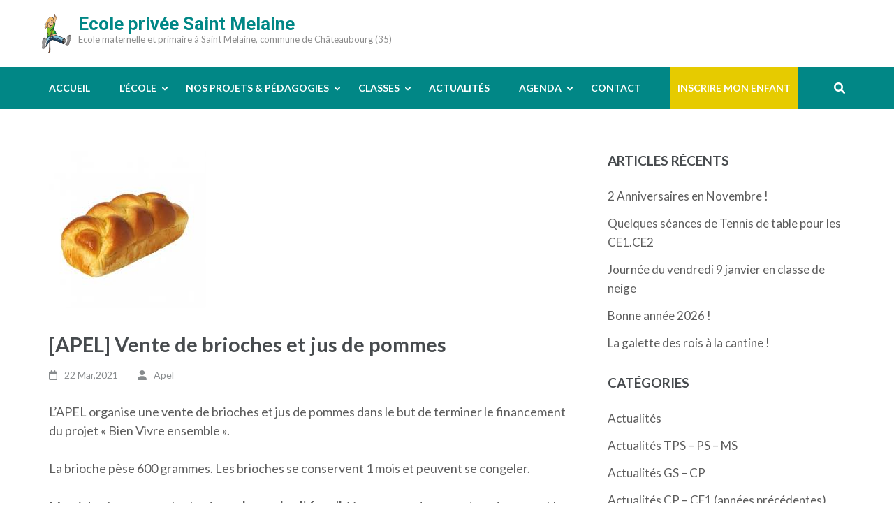

--- FILE ---
content_type: text/html; charset=UTF-8
request_url: https://www.ecoleprivee35saintmelaine.com/apel-vente-de-brioches-et-jus-de-pommes/
body_size: 11577
content:
<!DOCTYPE html>
<html lang="fr-FR" id="html">
<head itemscope itemtype="https://schema.org/WebSite">
<meta charset="UTF-8">
<meta name="viewport" content="width=device-width, initial-scale=1">
<link rel="profile" href="http://gmpg.org/xfn/11">
<link rel="pingback" href="https://www.ecoleprivee35saintmelaine.com/xmlrpc.php">

<title>[APEL] Vente de brioches et jus de pommes &#8211; Ecole privée Saint Melaine</title>
<meta name='robots' content='max-image-preview:large' />
	<style>img:is([sizes="auto" i], [sizes^="auto," i]) { contain-intrinsic-size: 3000px 1500px }</style>
	<link rel='dns-prefetch' href='//fonts.googleapis.com' />
<link rel="alternate" type="application/rss+xml" title="Ecole privée Saint Melaine &raquo; Flux" href="https://www.ecoleprivee35saintmelaine.com/feed/" />
<link rel="alternate" type="application/rss+xml" title="Ecole privée Saint Melaine &raquo; Flux des commentaires" href="https://www.ecoleprivee35saintmelaine.com/comments/feed/" />
<script type="text/javascript">
/* <![CDATA[ */
window._wpemojiSettings = {"baseUrl":"https:\/\/s.w.org\/images\/core\/emoji\/16.0.1\/72x72\/","ext":".png","svgUrl":"https:\/\/s.w.org\/images\/core\/emoji\/16.0.1\/svg\/","svgExt":".svg","source":{"concatemoji":"https:\/\/www.ecoleprivee35saintmelaine.com\/wp-includes\/js\/wp-emoji-release.min.js?ver=6.8.3"}};
/*! This file is auto-generated */
!function(s,n){var o,i,e;function c(e){try{var t={supportTests:e,timestamp:(new Date).valueOf()};sessionStorage.setItem(o,JSON.stringify(t))}catch(e){}}function p(e,t,n){e.clearRect(0,0,e.canvas.width,e.canvas.height),e.fillText(t,0,0);var t=new Uint32Array(e.getImageData(0,0,e.canvas.width,e.canvas.height).data),a=(e.clearRect(0,0,e.canvas.width,e.canvas.height),e.fillText(n,0,0),new Uint32Array(e.getImageData(0,0,e.canvas.width,e.canvas.height).data));return t.every(function(e,t){return e===a[t]})}function u(e,t){e.clearRect(0,0,e.canvas.width,e.canvas.height),e.fillText(t,0,0);for(var n=e.getImageData(16,16,1,1),a=0;a<n.data.length;a++)if(0!==n.data[a])return!1;return!0}function f(e,t,n,a){switch(t){case"flag":return n(e,"\ud83c\udff3\ufe0f\u200d\u26a7\ufe0f","\ud83c\udff3\ufe0f\u200b\u26a7\ufe0f")?!1:!n(e,"\ud83c\udde8\ud83c\uddf6","\ud83c\udde8\u200b\ud83c\uddf6")&&!n(e,"\ud83c\udff4\udb40\udc67\udb40\udc62\udb40\udc65\udb40\udc6e\udb40\udc67\udb40\udc7f","\ud83c\udff4\u200b\udb40\udc67\u200b\udb40\udc62\u200b\udb40\udc65\u200b\udb40\udc6e\u200b\udb40\udc67\u200b\udb40\udc7f");case"emoji":return!a(e,"\ud83e\udedf")}return!1}function g(e,t,n,a){var r="undefined"!=typeof WorkerGlobalScope&&self instanceof WorkerGlobalScope?new OffscreenCanvas(300,150):s.createElement("canvas"),o=r.getContext("2d",{willReadFrequently:!0}),i=(o.textBaseline="top",o.font="600 32px Arial",{});return e.forEach(function(e){i[e]=t(o,e,n,a)}),i}function t(e){var t=s.createElement("script");t.src=e,t.defer=!0,s.head.appendChild(t)}"undefined"!=typeof Promise&&(o="wpEmojiSettingsSupports",i=["flag","emoji"],n.supports={everything:!0,everythingExceptFlag:!0},e=new Promise(function(e){s.addEventListener("DOMContentLoaded",e,{once:!0})}),new Promise(function(t){var n=function(){try{var e=JSON.parse(sessionStorage.getItem(o));if("object"==typeof e&&"number"==typeof e.timestamp&&(new Date).valueOf()<e.timestamp+604800&&"object"==typeof e.supportTests)return e.supportTests}catch(e){}return null}();if(!n){if("undefined"!=typeof Worker&&"undefined"!=typeof OffscreenCanvas&&"undefined"!=typeof URL&&URL.createObjectURL&&"undefined"!=typeof Blob)try{var e="postMessage("+g.toString()+"("+[JSON.stringify(i),f.toString(),p.toString(),u.toString()].join(",")+"));",a=new Blob([e],{type:"text/javascript"}),r=new Worker(URL.createObjectURL(a),{name:"wpTestEmojiSupports"});return void(r.onmessage=function(e){c(n=e.data),r.terminate(),t(n)})}catch(e){}c(n=g(i,f,p,u))}t(n)}).then(function(e){for(var t in e)n.supports[t]=e[t],n.supports.everything=n.supports.everything&&n.supports[t],"flag"!==t&&(n.supports.everythingExceptFlag=n.supports.everythingExceptFlag&&n.supports[t]);n.supports.everythingExceptFlag=n.supports.everythingExceptFlag&&!n.supports.flag,n.DOMReady=!1,n.readyCallback=function(){n.DOMReady=!0}}).then(function(){return e}).then(function(){var e;n.supports.everything||(n.readyCallback(),(e=n.source||{}).concatemoji?t(e.concatemoji):e.wpemoji&&e.twemoji&&(t(e.twemoji),t(e.wpemoji)))}))}((window,document),window._wpemojiSettings);
/* ]]> */
</script>
<style id='wp-emoji-styles-inline-css' type='text/css'>

	img.wp-smiley, img.emoji {
		display: inline !important;
		border: none !important;
		box-shadow: none !important;
		height: 1em !important;
		width: 1em !important;
		margin: 0 0.07em !important;
		vertical-align: -0.1em !important;
		background: none !important;
		padding: 0 !important;
	}
</style>
<link rel='stylesheet' id='wp-block-library-css' href='https://www.ecoleprivee35saintmelaine.com/wp-includes/css/dist/block-library/style.min.css?ver=6.8.3' type='text/css' media='all' />
<style id='classic-theme-styles-inline-css' type='text/css'>
/*! This file is auto-generated */
.wp-block-button__link{color:#fff;background-color:#32373c;border-radius:9999px;box-shadow:none;text-decoration:none;padding:calc(.667em + 2px) calc(1.333em + 2px);font-size:1.125em}.wp-block-file__button{background:#32373c;color:#fff;text-decoration:none}
</style>
<style id='global-styles-inline-css' type='text/css'>
:root{--wp--preset--aspect-ratio--square: 1;--wp--preset--aspect-ratio--4-3: 4/3;--wp--preset--aspect-ratio--3-4: 3/4;--wp--preset--aspect-ratio--3-2: 3/2;--wp--preset--aspect-ratio--2-3: 2/3;--wp--preset--aspect-ratio--16-9: 16/9;--wp--preset--aspect-ratio--9-16: 9/16;--wp--preset--color--black: #000000;--wp--preset--color--cyan-bluish-gray: #abb8c3;--wp--preset--color--white: #ffffff;--wp--preset--color--pale-pink: #f78da7;--wp--preset--color--vivid-red: #cf2e2e;--wp--preset--color--luminous-vivid-orange: #ff6900;--wp--preset--color--luminous-vivid-amber: #fcb900;--wp--preset--color--light-green-cyan: #7bdcb5;--wp--preset--color--vivid-green-cyan: #00d084;--wp--preset--color--pale-cyan-blue: #8ed1fc;--wp--preset--color--vivid-cyan-blue: #0693e3;--wp--preset--color--vivid-purple: #9b51e0;--wp--preset--gradient--vivid-cyan-blue-to-vivid-purple: linear-gradient(135deg,rgba(6,147,227,1) 0%,rgb(155,81,224) 100%);--wp--preset--gradient--light-green-cyan-to-vivid-green-cyan: linear-gradient(135deg,rgb(122,220,180) 0%,rgb(0,208,130) 100%);--wp--preset--gradient--luminous-vivid-amber-to-luminous-vivid-orange: linear-gradient(135deg,rgba(252,185,0,1) 0%,rgba(255,105,0,1) 100%);--wp--preset--gradient--luminous-vivid-orange-to-vivid-red: linear-gradient(135deg,rgba(255,105,0,1) 0%,rgb(207,46,46) 100%);--wp--preset--gradient--very-light-gray-to-cyan-bluish-gray: linear-gradient(135deg,rgb(238,238,238) 0%,rgb(169,184,195) 100%);--wp--preset--gradient--cool-to-warm-spectrum: linear-gradient(135deg,rgb(74,234,220) 0%,rgb(151,120,209) 20%,rgb(207,42,186) 40%,rgb(238,44,130) 60%,rgb(251,105,98) 80%,rgb(254,248,76) 100%);--wp--preset--gradient--blush-light-purple: linear-gradient(135deg,rgb(255,206,236) 0%,rgb(152,150,240) 100%);--wp--preset--gradient--blush-bordeaux: linear-gradient(135deg,rgb(254,205,165) 0%,rgb(254,45,45) 50%,rgb(107,0,62) 100%);--wp--preset--gradient--luminous-dusk: linear-gradient(135deg,rgb(255,203,112) 0%,rgb(199,81,192) 50%,rgb(65,88,208) 100%);--wp--preset--gradient--pale-ocean: linear-gradient(135deg,rgb(255,245,203) 0%,rgb(182,227,212) 50%,rgb(51,167,181) 100%);--wp--preset--gradient--electric-grass: linear-gradient(135deg,rgb(202,248,128) 0%,rgb(113,206,126) 100%);--wp--preset--gradient--midnight: linear-gradient(135deg,rgb(2,3,129) 0%,rgb(40,116,252) 100%);--wp--preset--font-size--small: 13px;--wp--preset--font-size--medium: 20px;--wp--preset--font-size--large: 36px;--wp--preset--font-size--x-large: 42px;--wp--preset--spacing--20: 0.44rem;--wp--preset--spacing--30: 0.67rem;--wp--preset--spacing--40: 1rem;--wp--preset--spacing--50: 1.5rem;--wp--preset--spacing--60: 2.25rem;--wp--preset--spacing--70: 3.38rem;--wp--preset--spacing--80: 5.06rem;--wp--preset--shadow--natural: 6px 6px 9px rgba(0, 0, 0, 0.2);--wp--preset--shadow--deep: 12px 12px 50px rgba(0, 0, 0, 0.4);--wp--preset--shadow--sharp: 6px 6px 0px rgba(0, 0, 0, 0.2);--wp--preset--shadow--outlined: 6px 6px 0px -3px rgba(255, 255, 255, 1), 6px 6px rgba(0, 0, 0, 1);--wp--preset--shadow--crisp: 6px 6px 0px rgba(0, 0, 0, 1);}:where(.is-layout-flex){gap: 0.5em;}:where(.is-layout-grid){gap: 0.5em;}body .is-layout-flex{display: flex;}.is-layout-flex{flex-wrap: wrap;align-items: center;}.is-layout-flex > :is(*, div){margin: 0;}body .is-layout-grid{display: grid;}.is-layout-grid > :is(*, div){margin: 0;}:where(.wp-block-columns.is-layout-flex){gap: 2em;}:where(.wp-block-columns.is-layout-grid){gap: 2em;}:where(.wp-block-post-template.is-layout-flex){gap: 1.25em;}:where(.wp-block-post-template.is-layout-grid){gap: 1.25em;}.has-black-color{color: var(--wp--preset--color--black) !important;}.has-cyan-bluish-gray-color{color: var(--wp--preset--color--cyan-bluish-gray) !important;}.has-white-color{color: var(--wp--preset--color--white) !important;}.has-pale-pink-color{color: var(--wp--preset--color--pale-pink) !important;}.has-vivid-red-color{color: var(--wp--preset--color--vivid-red) !important;}.has-luminous-vivid-orange-color{color: var(--wp--preset--color--luminous-vivid-orange) !important;}.has-luminous-vivid-amber-color{color: var(--wp--preset--color--luminous-vivid-amber) !important;}.has-light-green-cyan-color{color: var(--wp--preset--color--light-green-cyan) !important;}.has-vivid-green-cyan-color{color: var(--wp--preset--color--vivid-green-cyan) !important;}.has-pale-cyan-blue-color{color: var(--wp--preset--color--pale-cyan-blue) !important;}.has-vivid-cyan-blue-color{color: var(--wp--preset--color--vivid-cyan-blue) !important;}.has-vivid-purple-color{color: var(--wp--preset--color--vivid-purple) !important;}.has-black-background-color{background-color: var(--wp--preset--color--black) !important;}.has-cyan-bluish-gray-background-color{background-color: var(--wp--preset--color--cyan-bluish-gray) !important;}.has-white-background-color{background-color: var(--wp--preset--color--white) !important;}.has-pale-pink-background-color{background-color: var(--wp--preset--color--pale-pink) !important;}.has-vivid-red-background-color{background-color: var(--wp--preset--color--vivid-red) !important;}.has-luminous-vivid-orange-background-color{background-color: var(--wp--preset--color--luminous-vivid-orange) !important;}.has-luminous-vivid-amber-background-color{background-color: var(--wp--preset--color--luminous-vivid-amber) !important;}.has-light-green-cyan-background-color{background-color: var(--wp--preset--color--light-green-cyan) !important;}.has-vivid-green-cyan-background-color{background-color: var(--wp--preset--color--vivid-green-cyan) !important;}.has-pale-cyan-blue-background-color{background-color: var(--wp--preset--color--pale-cyan-blue) !important;}.has-vivid-cyan-blue-background-color{background-color: var(--wp--preset--color--vivid-cyan-blue) !important;}.has-vivid-purple-background-color{background-color: var(--wp--preset--color--vivid-purple) !important;}.has-black-border-color{border-color: var(--wp--preset--color--black) !important;}.has-cyan-bluish-gray-border-color{border-color: var(--wp--preset--color--cyan-bluish-gray) !important;}.has-white-border-color{border-color: var(--wp--preset--color--white) !important;}.has-pale-pink-border-color{border-color: var(--wp--preset--color--pale-pink) !important;}.has-vivid-red-border-color{border-color: var(--wp--preset--color--vivid-red) !important;}.has-luminous-vivid-orange-border-color{border-color: var(--wp--preset--color--luminous-vivid-orange) !important;}.has-luminous-vivid-amber-border-color{border-color: var(--wp--preset--color--luminous-vivid-amber) !important;}.has-light-green-cyan-border-color{border-color: var(--wp--preset--color--light-green-cyan) !important;}.has-vivid-green-cyan-border-color{border-color: var(--wp--preset--color--vivid-green-cyan) !important;}.has-pale-cyan-blue-border-color{border-color: var(--wp--preset--color--pale-cyan-blue) !important;}.has-vivid-cyan-blue-border-color{border-color: var(--wp--preset--color--vivid-cyan-blue) !important;}.has-vivid-purple-border-color{border-color: var(--wp--preset--color--vivid-purple) !important;}.has-vivid-cyan-blue-to-vivid-purple-gradient-background{background: var(--wp--preset--gradient--vivid-cyan-blue-to-vivid-purple) !important;}.has-light-green-cyan-to-vivid-green-cyan-gradient-background{background: var(--wp--preset--gradient--light-green-cyan-to-vivid-green-cyan) !important;}.has-luminous-vivid-amber-to-luminous-vivid-orange-gradient-background{background: var(--wp--preset--gradient--luminous-vivid-amber-to-luminous-vivid-orange) !important;}.has-luminous-vivid-orange-to-vivid-red-gradient-background{background: var(--wp--preset--gradient--luminous-vivid-orange-to-vivid-red) !important;}.has-very-light-gray-to-cyan-bluish-gray-gradient-background{background: var(--wp--preset--gradient--very-light-gray-to-cyan-bluish-gray) !important;}.has-cool-to-warm-spectrum-gradient-background{background: var(--wp--preset--gradient--cool-to-warm-spectrum) !important;}.has-blush-light-purple-gradient-background{background: var(--wp--preset--gradient--blush-light-purple) !important;}.has-blush-bordeaux-gradient-background{background: var(--wp--preset--gradient--blush-bordeaux) !important;}.has-luminous-dusk-gradient-background{background: var(--wp--preset--gradient--luminous-dusk) !important;}.has-pale-ocean-gradient-background{background: var(--wp--preset--gradient--pale-ocean) !important;}.has-electric-grass-gradient-background{background: var(--wp--preset--gradient--electric-grass) !important;}.has-midnight-gradient-background{background: var(--wp--preset--gradient--midnight) !important;}.has-small-font-size{font-size: var(--wp--preset--font-size--small) !important;}.has-medium-font-size{font-size: var(--wp--preset--font-size--medium) !important;}.has-large-font-size{font-size: var(--wp--preset--font-size--large) !important;}.has-x-large-font-size{font-size: var(--wp--preset--font-size--x-large) !important;}
:where(.wp-block-post-template.is-layout-flex){gap: 1.25em;}:where(.wp-block-post-template.is-layout-grid){gap: 1.25em;}
:where(.wp-block-columns.is-layout-flex){gap: 2em;}:where(.wp-block-columns.is-layout-grid){gap: 2em;}
:root :where(.wp-block-pullquote){font-size: 1.5em;line-height: 1.6;}
</style>
<link rel='stylesheet' id='responsive-lightbox-swipebox-css' href='https://www.ecoleprivee35saintmelaine.com/wp-content/plugins/responsive-lightbox/assets/swipebox/swipebox.min.css?ver=1.5.2' type='text/css' media='all' />
<link rel='stylesheet' id='wp-event-manager-frontend-css' href='https://www.ecoleprivee35saintmelaine.com/wp-content/plugins/wp-event-manager/assets/css/frontend.min.css?ver=6.8.3' type='text/css' media='all' />
<link rel='stylesheet' id='wp-event-manager-jquery-ui-css-css' href='https://www.ecoleprivee35saintmelaine.com/wp-content/plugins/wp-event-manager/assets/js/jquery-ui/jquery-ui.css?ver=6.8.3' type='text/css' media='all' />
<link rel='stylesheet' id='wp-event-manager-jquery-timepicker-css-css' href='https://www.ecoleprivee35saintmelaine.com/wp-content/plugins/wp-event-manager/assets/js/jquery-timepicker/jquery.timepicker.min.css?ver=6.8.3' type='text/css' media='all' />
<link rel='stylesheet' id='wp-event-manager-grid-style-css' href='https://www.ecoleprivee35saintmelaine.com/wp-content/plugins/wp-event-manager/assets/css/wpem-grid.min.css?ver=6.8.3' type='text/css' media='all' />
<link rel='stylesheet' id='wp-event-manager-font-style-css' href='https://www.ecoleprivee35saintmelaine.com/wp-content/plugins/wp-event-manager/assets/fonts/style.css?ver=6.8.3' type='text/css' media='all' />
<link rel='stylesheet' id='education-zone-style-css' href='https://www.ecoleprivee35saintmelaine.com/wp-content/themes/education-zone/style.css?ver=6.8.3' type='text/css' media='all' />
<link rel='stylesheet' id='school-zone-style-css' href='https://www.ecoleprivee35saintmelaine.com/wp-content/themes/school-zone/style.css?ver=1.1.0' type='text/css' media='all' />
<link rel='stylesheet' id='owl-carousel-css' href='https://www.ecoleprivee35saintmelaine.com/wp-content/themes/education-zone/css/owl.carousel.min.css?ver=6.8.3' type='text/css' media='all' />
<link rel='stylesheet' id='owl-theme-default-css' href='https://www.ecoleprivee35saintmelaine.com/wp-content/themes/education-zone/css/owl.theme.default.min.css?ver=6.8.3' type='text/css' media='all' />
<link rel='stylesheet' id='education-zone-google-fonts-css' href='https://fonts.googleapis.com/css?family=Roboto%3A400%2C700%7CLato%3A400%2C700%2C900&#038;ver=6.8.3#038;display=fallback' type='text/css' media='all' />
<script type="text/javascript" src="https://www.ecoleprivee35saintmelaine.com/wp-includes/js/jquery/jquery.min.js?ver=3.7.1" id="jquery-core-js"></script>
<script type="text/javascript" src="https://www.ecoleprivee35saintmelaine.com/wp-includes/js/jquery/jquery-migrate.min.js?ver=3.4.1" id="jquery-migrate-js"></script>
<script type="text/javascript" src="https://www.ecoleprivee35saintmelaine.com/wp-content/plugins/responsive-lightbox/assets/swipebox/jquery.swipebox.min.js?ver=1.5.2" id="responsive-lightbox-swipebox-js"></script>
<script type="text/javascript" src="https://www.ecoleprivee35saintmelaine.com/wp-includes/js/underscore.min.js?ver=1.13.7" id="underscore-js"></script>
<script type="text/javascript" src="https://www.ecoleprivee35saintmelaine.com/wp-content/plugins/responsive-lightbox/assets/infinitescroll/infinite-scroll.pkgd.min.js?ver=4.0.1" id="responsive-lightbox-infinite-scroll-js"></script>
<script type="text/javascript" id="responsive-lightbox-js-before">
/* <![CDATA[ */
var rlArgs = {"script":"swipebox","selector":"lightbox","customEvents":"","activeGalleries":true,"animation":true,"hideCloseButtonOnMobile":false,"removeBarsOnMobile":false,"hideBars":true,"hideBarsDelay":5000,"videoMaxWidth":1080,"useSVG":true,"loopAtEnd":false,"woocommerce_gallery":false,"ajaxurl":"https:\/\/www.ecoleprivee35saintmelaine.com\/wp-admin\/admin-ajax.php","nonce":"040bbccf44","preview":false,"postId":20569,"scriptExtension":false};
/* ]]> */
</script>
<script type="text/javascript" src="https://www.ecoleprivee35saintmelaine.com/wp-content/plugins/responsive-lightbox/js/front.js?ver=2.5.2" id="responsive-lightbox-js"></script>
<link rel="https://api.w.org/" href="https://www.ecoleprivee35saintmelaine.com/wp-json/" /><link rel="alternate" title="JSON" type="application/json" href="https://www.ecoleprivee35saintmelaine.com/wp-json/wp/v2/posts/20569" /><link rel="EditURI" type="application/rsd+xml" title="RSD" href="https://www.ecoleprivee35saintmelaine.com/xmlrpc.php?rsd" />
<meta name="generator" content="WordPress 6.8.3" />
<link rel="canonical" href="https://www.ecoleprivee35saintmelaine.com/apel-vente-de-brioches-et-jus-de-pommes/" />
<link rel='shortlink' href='https://www.ecoleprivee35saintmelaine.com/?p=20569' />
<link rel="alternate" title="oEmbed (JSON)" type="application/json+oembed" href="https://www.ecoleprivee35saintmelaine.com/wp-json/oembed/1.0/embed?url=https%3A%2F%2Fwww.ecoleprivee35saintmelaine.com%2Fapel-vente-de-brioches-et-jus-de-pommes%2F" />
<link rel="alternate" title="oEmbed (XML)" type="text/xml+oembed" href="https://www.ecoleprivee35saintmelaine.com/wp-json/oembed/1.0/embed?url=https%3A%2F%2Fwww.ecoleprivee35saintmelaine.com%2Fapel-vente-de-brioches-et-jus-de-pommes%2F&#038;format=xml" />
<!-- Analytics by WP Statistics - https://wp-statistics.com -->
<style type="text/css">.recentcomments a{display:inline !important;padding:0 !important;margin:0 !important;}</style><link rel="icon" href="https://www.ecoleprivee35saintmelaine.com/wp-content/uploads/2021/04/cropped-LogoEcole-Copie-32x32.jpg" sizes="32x32" />
<link rel="icon" href="https://www.ecoleprivee35saintmelaine.com/wp-content/uploads/2021/04/cropped-LogoEcole-Copie-192x192.jpg" sizes="192x192" />
<link rel="apple-touch-icon" href="https://www.ecoleprivee35saintmelaine.com/wp-content/uploads/2021/04/cropped-LogoEcole-Copie-180x180.jpg" />
<meta name="msapplication-TileImage" content="https://www.ecoleprivee35saintmelaine.com/wp-content/uploads/2021/04/cropped-LogoEcole-Copie-270x270.jpg" />
		<style type="text/css" id="wp-custom-css">
			.banner img {
	height: 500px
}

a {
	color: #018786;
}

.mobile-header .container:before, .site-header .site-branding:before{
	background-image: url('/wp-content/uploads/2013/01/logo1.png');
    background-size: 42px 56px;
	width: 42px;
	height: 56px;
  position:relative; 
  left:-10px;
  content:"" ;
 }

.site-branding .site-title a {
	color: #018786;
}

.site-header .header-bottom {
	background: #018786;
}

.banner .banner-text .btn-holder .btn-free-inquiry, .banner .banner-text .text .course-link {
    border-color: #018786;
    background: #018786;
}

.latest-events .learn-more {
    background: #018786;
    border-color: #018786;
}

.search-section {
    background: #018786;
}

.search-section form input[type="submit"] {
    color: #018786;
}

input.search-field::placeholder {
    color: #AAA;
}

.mobile-menu .main-navigation ul li a:hover, .mobile-menu .main-navigation ul li a:focus, .mobile-menu .main-navigation ul li:hover > a, .mobile-menu .main-navigation ul li:focus > a, .mobile-menu .main-navigation ul .current-menu-item > a, .mobile-menu .main-navigation ul .current-menu-ancestor > a, .mobile-menu .main-navigation ul .current_page_item > a, .mobile-menu .main-navigation ul .current_page_ancestor > a, .mobile-menu .secondary-nav ul li a:hover, .mobile-menu .secondary-nav ul li a:focus, .mobile-menu .secondary-nav ul li:hover > a, .mobile-menu .secondary-nav ul li:focus > a, .mobile-menu .secondary-nav ul .current-menu-item > a, .mobile-menu .secondary-nav ul .current-menu-ancestor > a, .mobile-menu .secondary-nav ul .current_page_item > a, .mobile-menu .secondary-nav ul .current_page_ancestor > a, .mobile-menu .contact-info a:hover, .mobile-menu .contact-info a:focus {
	color: #018786;
}

.main-navigation ul ul {
    background: #018786;
}

#primary .read-more {
    border-color: #018786;
    background: #018786;
}

#primary .read-more:hover, #primary .read-more:focus {
    background: none;
    color: #018786;
}

.navigation.pagination .page-numbers.current, .navigation.pagination .page-numbers:hover, .navigation.pagination .page-numbers:focus {
    border-color: #018786;
    color: #018786;
}

.site-header.header-two .form-section .example form {
    background: #018786;
    box-shadow: #018786 0px 1px 0px 0px;
}

#slider > div > div.banner-text > div > div {
	background: rgba(0,0,0,0.5);
  padding-top: 10px;  
	padding-bottom: 25px;
}
#slider::after {
	background: rgba(0,0,0,0)
}

#slider .banner-text .btn-holder {
    margin-top: 20px;
}

#slider .banner-text {
    top: 40%;
}
@media screen and (max-width: 990px) {
  #slider .banner-text {
    top: 50%;
  }
}

#acc-content section#welcome {
	padding-bottom: 0px
}
#acc-content section#blog {
	padding-top: 0px
}

.wpem-event-location {
	display: none
}

.event_registration, 
.wpem-single-event-sidebar-info .wpem-event-date-time+div,
.wpem-single-event-sidebar-info+.wpem-heading-text,
.wpem-single-event-page .wpem-share-this-event {
	display: none
}

#primary-menu > li:last-child {
	background-color: #e6cb00;
	padding-left: 10px;
	padding-right: 10px;
}

#info a {
	text-decoration: underline;
}
		</style>
		</head>

<body class="wp-singular post-template-default single single-post postid-20569 single-format-standard wp-theme-education-zone wp-child-theme-school-zone group-blog school-zone" itemscope itemtype="https://schema.org/WebPage">
    <div id="page" class="site">
        <a class="skip-link screen-reader-text" href="#acc-content">Aller au contenu (Pressez Entrée)</a>
                    <div class="mobile-header">
        <div class="container">
            <button class="menu-opener" data-toggle-target=".main-menu-modal" data-toggle-body-class="showing-main-menu-modal" aria-expanded="false" data-set-focus=".close-main-nav-toggle">
                <span></span>
                <span></span>
                <span></span>
            </button> <!-- menu-opener ends -->

            <div class="site-branding">
                                <div class="text-logo">
                                        <p class="site-title"><a href="https://www.ecoleprivee35saintmelaine.com/">Ecole privée Saint Melaine</a></p>
                                           <p class="site-description">Ecole maternelle et primaire à Saint Melaine, commune de Châteaubourg (35)</p>
                                    </div>
            </div> <!-- site-branding ends -->
            
                    </div> <!-- container ends -->

        <div class="mobile-menu">
            <nav id="mobile-site-navigation" class="main-navigation mobile-navigation">
                <div class="primary-menu-list main-menu-modal cover-modal" data-modal-target-string=".main-menu-modal">
                    <button class="btn-close-menu close-main-nav-toggle" data-toggle-target=".main-menu-modal" data-toggle-body-class="showing-main-menu-modal" aria-expanded="false" data-set-focus=".main-menu-modal"></button>
                    <form role="search" method="get" class="search-form" action="https://www.ecoleprivee35saintmelaine.com/">
				<label>
					<span class="screen-reader-text">Rechercher :</span>
					<input type="search" class="search-field" placeholder="Rechercher…" value="" name="s" />
				</label>
				<input type="submit" class="search-submit" value="Rechercher" />
			</form> 
                    <div class="mobile-menu-title" aria-label="Mobile">
                        <div class="menu-menu-container"><ul id="mobile-primary-menu" class="nav-menu main-menu-modal"><li id="menu-item-138" class="menu-item menu-item-type-post_type menu-item-object-page menu-item-home menu-item-138"><a href="https://www.ecoleprivee35saintmelaine.com/">Accueil</a></li>
<li id="menu-item-199" class="menu-item menu-item-type-custom menu-item-object-custom menu-item-has-children menu-item-199"><a>L&rsquo;école</a>
<ul class="sub-menu">
	<li id="menu-item-87" class="menu-item menu-item-type-post_type menu-item-object-page menu-item-87"><a href="https://www.ecoleprivee35saintmelaine.com/ecole/presentation/">Présentation</a></li>
	<li id="menu-item-147" class="menu-item menu-item-type-post_type menu-item-object-page menu-item-147"><a href="https://www.ecoleprivee35saintmelaine.com/ecole/lequipe/">L&rsquo;équipe</a></li>
	<li id="menu-item-89" class="menu-item menu-item-type-post_type menu-item-object-page menu-item-89"><a href="https://www.ecoleprivee35saintmelaine.com/ecole/historique/">Historique</a></li>
	<li id="menu-item-86" class="menu-item menu-item-type-post_type menu-item-object-page menu-item-86"><a href="https://www.ecoleprivee35saintmelaine.com/ecole/horaires/">Horaires</a></li>
	<li id="menu-item-265" class="menu-item menu-item-type-post_type menu-item-object-page menu-item-265"><a href="https://www.ecoleprivee35saintmelaine.com/ecole/menu-et-cantine/">Menus et cantine</a></li>
	<li id="menu-item-84" class="menu-item menu-item-type-post_type menu-item-object-page menu-item-84"><a href="https://www.ecoleprivee35saintmelaine.com/ecole/garderie/">Garderie</a></li>
	<li id="menu-item-13764" class="menu-item menu-item-type-custom menu-item-object-custom menu-item-has-children menu-item-13764"><a href="#">Associations</a>
	<ul class="sub-menu">
		<li id="menu-item-82" class="menu-item menu-item-type-post_type menu-item-object-page menu-item-82"><a href="https://www.ecoleprivee35saintmelaine.com/ecole/ogec/">Ogec</a></li>
		<li id="menu-item-13762" class="menu-item menu-item-type-post_type menu-item-object-page menu-item-13762"><a href="https://www.ecoleprivee35saintmelaine.com/ecole/apel/">Apel</a></li>
	</ul>
</li>
	<li id="menu-item-252" class="menu-item menu-item-type-custom menu-item-object-custom menu-item-has-children menu-item-252"><a href="/lecole/absences/">Bon à savoir</a>
	<ul class="sub-menu">
		<li id="menu-item-83" class="menu-item menu-item-type-post_type menu-item-object-page menu-item-83"><a href="https://www.ecoleprivee35saintmelaine.com/ecole/absences/">Absences</a></li>
		<li id="menu-item-81" class="menu-item menu-item-type-post_type menu-item-object-page menu-item-81"><a href="https://www.ecoleprivee35saintmelaine.com/ecole/securite/">Sécurité</a></li>
		<li id="menu-item-1320" class="menu-item menu-item-type-post_type menu-item-object-page menu-item-1320"><a href="https://www.ecoleprivee35saintmelaine.com/ecole/tarifs/">Tarifs 2024-2025 :</a></li>
	</ul>
</li>
</ul>
</li>
<li id="menu-item-22806" class="menu-item menu-item-type-post_type menu-item-object-page menu-item-has-children menu-item-22806"><a href="https://www.ecoleprivee35saintmelaine.com/nos-projets/">Nos projets &#038; pédagogies</a>
<ul class="sub-menu">
	<li id="menu-item-28360" class="menu-item menu-item-type-post_type menu-item-object-page menu-item-28360"><a href="https://www.ecoleprivee35saintmelaine.com/notre-projet-detablissement/">Notre projet d’établissement</a></li>
	<li id="menu-item-22788" class="menu-item menu-item-type-post_type menu-item-object-page menu-item-has-children menu-item-22788"><a href="https://www.ecoleprivee35saintmelaine.com/les-langues-a-st-melaine/">Notre projet Erasmus +</a>
	<ul class="sub-menu">
		<li id="menu-item-27056" class="menu-item menu-item-type-post_type menu-item-object-page menu-item-27056"><a href="https://www.ecoleprivee35saintmelaine.com/les-langues-a-st-melaine/">Présentation</a></li>
		<li id="menu-item-27049" class="menu-item menu-item-type-post_type menu-item-object-page menu-item-27049"><a href="https://www.ecoleprivee35saintmelaine.com/projet-erasmus-2021-2022/">2021-2022</a></li>
		<li id="menu-item-27051" class="menu-item menu-item-type-post_type menu-item-object-page menu-item-27051"><a href="https://www.ecoleprivee35saintmelaine.com/projet-erasmus-2022-2023/">2022-2023</a></li>
		<li id="menu-item-27054" class="menu-item menu-item-type-post_type menu-item-object-page menu-item-27054"><a href="https://www.ecoleprivee35saintmelaine.com/projet-erasmus-2023-2024/">2023-2024</a></li>
	</ul>
</li>
	<li id="menu-item-22812" class="menu-item menu-item-type-post_type menu-item-object-page menu-item-22812"><a href="https://www.ecoleprivee35saintmelaine.com/projets-artistiques/">Projets artistiques</a></li>
	<li id="menu-item-25658" class="menu-item menu-item-type-post_type menu-item-object-page menu-item-25658"><a href="https://www.ecoleprivee35saintmelaine.com/nos-projets/lapproche-montessori/">L’approche Montessori</a></li>
	<li id="menu-item-25662" class="menu-item menu-item-type-post_type menu-item-object-page menu-item-25662"><a href="https://www.ecoleprivee35saintmelaine.com/projet-jardin/">Projet jardin</a></li>
</ul>
</li>
<li id="menu-item-208" class="menu-item menu-item-type-custom menu-item-object-custom menu-item-has-children menu-item-208"><a>Classes</a>
<ul class="sub-menu">
	<li id="menu-item-233" class="menu-item menu-item-type-custom menu-item-object-custom menu-item-has-children menu-item-233"><a href="/classes/ps-ms/informations/">PS &#8211; MS</a>
	<ul class="sub-menu">
		<li id="menu-item-228" class="menu-item menu-item-type-post_type menu-item-object-page menu-item-228"><a href="https://www.ecoleprivee35saintmelaine.com/classes/ps-ms/informations/">Informations</a></li>
		<li id="menu-item-133" class="menu-item menu-item-type-taxonomy menu-item-object-category menu-item-133"><a href="https://www.ecoleprivee35saintmelaine.com/actu/actualites-ps-ms/">Actualités</a></li>
	</ul>
</li>
	<li id="menu-item-495" class="menu-item menu-item-type-custom menu-item-object-custom menu-item-has-children menu-item-495"><a href="/classes/ms-gs/informations/">GS &#8211; CP</a>
	<ul class="sub-menu">
		<li id="menu-item-379" class="menu-item menu-item-type-post_type menu-item-object-page menu-item-379"><a href="https://www.ecoleprivee35saintmelaine.com/classes/ms-gs/informations/">Informations</a></li>
		<li id="menu-item-383" class="menu-item menu-item-type-taxonomy menu-item-object-category menu-item-383"><a href="https://www.ecoleprivee35saintmelaine.com/actu/actualites-ms-gs/">Actualités</a></li>
	</ul>
</li>
	<li id="menu-item-497" class="menu-item menu-item-type-custom menu-item-object-custom menu-item-has-children menu-item-497"><a href="/classes/ce2-cm1/informations/">CE1 &#8211; CE2</a>
	<ul class="sub-menu">
		<li id="menu-item-377" class="menu-item menu-item-type-post_type menu-item-object-page menu-item-377"><a href="https://www.ecoleprivee35saintmelaine.com/classes/ce2-cm1/informations/">Informations</a></li>
		<li id="menu-item-14824" class="menu-item menu-item-type-post_type menu-item-object-page menu-item-14824"><a href="https://www.ecoleprivee35saintmelaine.com/classes/ce2-cm1/continuite-pedagogique-jeux-cycle-2/">Jeux éducatifs cycle 2</a></li>
		<li id="menu-item-19282" class="menu-item menu-item-type-post_type menu-item-object-page menu-item-has-children menu-item-19282"><a href="https://www.ecoleprivee35saintmelaine.com/classes/ce2-cm1/anglais/">Anglais</a>
		<ul class="sub-menu">
			<li id="menu-item-24650" class="menu-item menu-item-type-post_type menu-item-object-page menu-item-24650"><a href="https://www.ecoleprivee35saintmelaine.com/classes/ce2-cm1/anglais/jeux-danglais/">Jeux d’anglais</a></li>
		</ul>
</li>
		<li id="menu-item-380" class="menu-item menu-item-type-taxonomy menu-item-object-category menu-item-380"><a href="https://www.ecoleprivee35saintmelaine.com/actu/actualites-ce1-ce2/">Actualités</a></li>
	</ul>
</li>
	<li id="menu-item-498" class="menu-item menu-item-type-custom menu-item-object-custom menu-item-has-children menu-item-498"><a href="/classes/cm1-cm2/informations/">CM1 &#8211; CM2</a>
	<ul class="sub-menu">
		<li id="menu-item-376" class="menu-item menu-item-type-post_type menu-item-object-page menu-item-376"><a href="https://www.ecoleprivee35saintmelaine.com/classes/cm1-cm2/informations/">Informations</a></li>
		<li id="menu-item-381" class="menu-item menu-item-type-taxonomy menu-item-object-category menu-item-381"><a href="https://www.ecoleprivee35saintmelaine.com/actu/actualites-cm1-cm2/">Actualités</a></li>
	</ul>
</li>
</ul>
</li>
<li id="menu-item-132" class="menu-item menu-item-type-taxonomy menu-item-object-category current-post-ancestor current-menu-parent current-post-parent menu-item-132"><a href="https://www.ecoleprivee35saintmelaine.com/actu/actualites/">Actualités</a></li>
<li id="menu-item-120" class="menu-item menu-item-type-post_type menu-item-object-page menu-item-has-children menu-item-120"><a href="https://www.ecoleprivee35saintmelaine.com/agenda/">Agenda</a>
<ul class="sub-menu">
	<li id="menu-item-23262" class="menu-item menu-item-type-post_type menu-item-object-page menu-item-23262"><a href="https://www.ecoleprivee35saintmelaine.com/agenda/">Vacances scolaires et Newsletters</a></li>
	<li id="menu-item-23261" class="menu-item menu-item-type-post_type menu-item-object-page menu-item-23261"><a href="https://www.ecoleprivee35saintmelaine.com/evenements/">Événements à venir</a></li>
</ul>
</li>
<li id="menu-item-118" class="menu-item menu-item-type-post_type menu-item-object-page menu-item-118"><a href="https://www.ecoleprivee35saintmelaine.com/contact/">Contact</a></li>
<li id="menu-item-25738" class="menu-item menu-item-type-post_type menu-item-object-page menu-item-25738"><a href="https://www.ecoleprivee35saintmelaine.com/inscrire-mon-enfant/">Inscrire mon enfant</a></li>
</ul></div>                    </div>
                                    </div>
            </nav><!-- #mobile-site-navigation -->
        </div>
    </div> <!-- mobile-header ends -->
            <header id="masthead" class="site-header header-two" role="banner">
            <div class="header-holder">
                                <div class="header-m">
                    <div class="container">
                        <div class="site-branding" itemscope itemtype="https://schema.org/Organization">
                                                        <div class="text-logo">
                                                                    <p class="site-title" itemprop="name"><a href="https://www.ecoleprivee35saintmelaine.com/" rel="home" itemprop="url">Ecole privée Saint Melaine</a></p>
                                                                       <p class="site-description" itemprop="description">Ecole maternelle et primaire à Saint Melaine, commune de Châteaubourg (35)</p>
                                 
                            </div><!-- .text-logo -->                   
                        </div><!-- .site-branding -->
                                            </div>
                </div>
            </div>
            <div class="sticky-holder"></div>  
            <div class="header-bottom">
                <div class="container">
                        
    <nav id="site-navigation" class="main-navigation" role="navigation" itemscope itemtype="https://schema.org/SiteNavigationElement">
        <div class="menu-menu-container"><ul id="primary-menu" class="menu"><li class="menu-item menu-item-type-post_type menu-item-object-page menu-item-home menu-item-138"><a href="https://www.ecoleprivee35saintmelaine.com/">Accueil</a></li>
<li class="menu-item menu-item-type-custom menu-item-object-custom menu-item-has-children menu-item-199"><a>L&rsquo;école</a>
<ul class="sub-menu">
	<li class="menu-item menu-item-type-post_type menu-item-object-page menu-item-87"><a href="https://www.ecoleprivee35saintmelaine.com/ecole/presentation/">Présentation</a></li>
	<li class="menu-item menu-item-type-post_type menu-item-object-page menu-item-147"><a href="https://www.ecoleprivee35saintmelaine.com/ecole/lequipe/">L&rsquo;équipe</a></li>
	<li class="menu-item menu-item-type-post_type menu-item-object-page menu-item-89"><a href="https://www.ecoleprivee35saintmelaine.com/ecole/historique/">Historique</a></li>
	<li class="menu-item menu-item-type-post_type menu-item-object-page menu-item-86"><a href="https://www.ecoleprivee35saintmelaine.com/ecole/horaires/">Horaires</a></li>
	<li class="menu-item menu-item-type-post_type menu-item-object-page menu-item-265"><a href="https://www.ecoleprivee35saintmelaine.com/ecole/menu-et-cantine/">Menus et cantine</a></li>
	<li class="menu-item menu-item-type-post_type menu-item-object-page menu-item-84"><a href="https://www.ecoleprivee35saintmelaine.com/ecole/garderie/">Garderie</a></li>
	<li class="menu-item menu-item-type-custom menu-item-object-custom menu-item-has-children menu-item-13764"><a href="#">Associations</a>
	<ul class="sub-menu">
		<li class="menu-item menu-item-type-post_type menu-item-object-page menu-item-82"><a href="https://www.ecoleprivee35saintmelaine.com/ecole/ogec/">Ogec</a></li>
		<li class="menu-item menu-item-type-post_type menu-item-object-page menu-item-13762"><a href="https://www.ecoleprivee35saintmelaine.com/ecole/apel/">Apel</a></li>
	</ul>
</li>
	<li class="menu-item menu-item-type-custom menu-item-object-custom menu-item-has-children menu-item-252"><a href="/lecole/absences/">Bon à savoir</a>
	<ul class="sub-menu">
		<li class="menu-item menu-item-type-post_type menu-item-object-page menu-item-83"><a href="https://www.ecoleprivee35saintmelaine.com/ecole/absences/">Absences</a></li>
		<li class="menu-item menu-item-type-post_type menu-item-object-page menu-item-81"><a href="https://www.ecoleprivee35saintmelaine.com/ecole/securite/">Sécurité</a></li>
		<li class="menu-item menu-item-type-post_type menu-item-object-page menu-item-1320"><a href="https://www.ecoleprivee35saintmelaine.com/ecole/tarifs/">Tarifs 2024-2025 :</a></li>
	</ul>
</li>
</ul>
</li>
<li class="menu-item menu-item-type-post_type menu-item-object-page menu-item-has-children menu-item-22806"><a href="https://www.ecoleprivee35saintmelaine.com/nos-projets/">Nos projets &#038; pédagogies</a>
<ul class="sub-menu">
	<li class="menu-item menu-item-type-post_type menu-item-object-page menu-item-28360"><a href="https://www.ecoleprivee35saintmelaine.com/notre-projet-detablissement/">Notre projet d’établissement</a></li>
	<li class="menu-item menu-item-type-post_type menu-item-object-page menu-item-has-children menu-item-22788"><a href="https://www.ecoleprivee35saintmelaine.com/les-langues-a-st-melaine/">Notre projet Erasmus +</a>
	<ul class="sub-menu">
		<li class="menu-item menu-item-type-post_type menu-item-object-page menu-item-27056"><a href="https://www.ecoleprivee35saintmelaine.com/les-langues-a-st-melaine/">Présentation</a></li>
		<li class="menu-item menu-item-type-post_type menu-item-object-page menu-item-27049"><a href="https://www.ecoleprivee35saintmelaine.com/projet-erasmus-2021-2022/">2021-2022</a></li>
		<li class="menu-item menu-item-type-post_type menu-item-object-page menu-item-27051"><a href="https://www.ecoleprivee35saintmelaine.com/projet-erasmus-2022-2023/">2022-2023</a></li>
		<li class="menu-item menu-item-type-post_type menu-item-object-page menu-item-27054"><a href="https://www.ecoleprivee35saintmelaine.com/projet-erasmus-2023-2024/">2023-2024</a></li>
	</ul>
</li>
	<li class="menu-item menu-item-type-post_type menu-item-object-page menu-item-22812"><a href="https://www.ecoleprivee35saintmelaine.com/projets-artistiques/">Projets artistiques</a></li>
	<li class="menu-item menu-item-type-post_type menu-item-object-page menu-item-25658"><a href="https://www.ecoleprivee35saintmelaine.com/nos-projets/lapproche-montessori/">L’approche Montessori</a></li>
	<li class="menu-item menu-item-type-post_type menu-item-object-page menu-item-25662"><a href="https://www.ecoleprivee35saintmelaine.com/projet-jardin/">Projet jardin</a></li>
</ul>
</li>
<li class="menu-item menu-item-type-custom menu-item-object-custom menu-item-has-children menu-item-208"><a>Classes</a>
<ul class="sub-menu">
	<li class="menu-item menu-item-type-custom menu-item-object-custom menu-item-has-children menu-item-233"><a href="/classes/ps-ms/informations/">PS &#8211; MS</a>
	<ul class="sub-menu">
		<li class="menu-item menu-item-type-post_type menu-item-object-page menu-item-228"><a href="https://www.ecoleprivee35saintmelaine.com/classes/ps-ms/informations/">Informations</a></li>
		<li class="menu-item menu-item-type-taxonomy menu-item-object-category menu-item-133"><a href="https://www.ecoleprivee35saintmelaine.com/actu/actualites-ps-ms/">Actualités</a></li>
	</ul>
</li>
	<li class="menu-item menu-item-type-custom menu-item-object-custom menu-item-has-children menu-item-495"><a href="/classes/ms-gs/informations/">GS &#8211; CP</a>
	<ul class="sub-menu">
		<li class="menu-item menu-item-type-post_type menu-item-object-page menu-item-379"><a href="https://www.ecoleprivee35saintmelaine.com/classes/ms-gs/informations/">Informations</a></li>
		<li class="menu-item menu-item-type-taxonomy menu-item-object-category menu-item-383"><a href="https://www.ecoleprivee35saintmelaine.com/actu/actualites-ms-gs/">Actualités</a></li>
	</ul>
</li>
	<li class="menu-item menu-item-type-custom menu-item-object-custom menu-item-has-children menu-item-497"><a href="/classes/ce2-cm1/informations/">CE1 &#8211; CE2</a>
	<ul class="sub-menu">
		<li class="menu-item menu-item-type-post_type menu-item-object-page menu-item-377"><a href="https://www.ecoleprivee35saintmelaine.com/classes/ce2-cm1/informations/">Informations</a></li>
		<li class="menu-item menu-item-type-post_type menu-item-object-page menu-item-14824"><a href="https://www.ecoleprivee35saintmelaine.com/classes/ce2-cm1/continuite-pedagogique-jeux-cycle-2/">Jeux éducatifs cycle 2</a></li>
		<li class="menu-item menu-item-type-post_type menu-item-object-page menu-item-has-children menu-item-19282"><a href="https://www.ecoleprivee35saintmelaine.com/classes/ce2-cm1/anglais/">Anglais</a>
		<ul class="sub-menu">
			<li class="menu-item menu-item-type-post_type menu-item-object-page menu-item-24650"><a href="https://www.ecoleprivee35saintmelaine.com/classes/ce2-cm1/anglais/jeux-danglais/">Jeux d’anglais</a></li>
		</ul>
</li>
		<li class="menu-item menu-item-type-taxonomy menu-item-object-category menu-item-380"><a href="https://www.ecoleprivee35saintmelaine.com/actu/actualites-ce1-ce2/">Actualités</a></li>
	</ul>
</li>
	<li class="menu-item menu-item-type-custom menu-item-object-custom menu-item-has-children menu-item-498"><a href="/classes/cm1-cm2/informations/">CM1 &#8211; CM2</a>
	<ul class="sub-menu">
		<li class="menu-item menu-item-type-post_type menu-item-object-page menu-item-376"><a href="https://www.ecoleprivee35saintmelaine.com/classes/cm1-cm2/informations/">Informations</a></li>
		<li class="menu-item menu-item-type-taxonomy menu-item-object-category menu-item-381"><a href="https://www.ecoleprivee35saintmelaine.com/actu/actualites-cm1-cm2/">Actualités</a></li>
	</ul>
</li>
</ul>
</li>
<li class="menu-item menu-item-type-taxonomy menu-item-object-category current-post-ancestor current-menu-parent current-post-parent menu-item-132"><a href="https://www.ecoleprivee35saintmelaine.com/actu/actualites/">Actualités</a></li>
<li class="menu-item menu-item-type-post_type menu-item-object-page menu-item-has-children menu-item-120"><a href="https://www.ecoleprivee35saintmelaine.com/agenda/">Agenda</a>
<ul class="sub-menu">
	<li class="menu-item menu-item-type-post_type menu-item-object-page menu-item-23262"><a href="https://www.ecoleprivee35saintmelaine.com/agenda/">Vacances scolaires et Newsletters</a></li>
	<li class="menu-item menu-item-type-post_type menu-item-object-page menu-item-23261"><a href="https://www.ecoleprivee35saintmelaine.com/evenements/">Événements à venir</a></li>
</ul>
</li>
<li class="menu-item menu-item-type-post_type menu-item-object-page menu-item-118"><a href="https://www.ecoleprivee35saintmelaine.com/contact/">Contact</a></li>
<li class="menu-item menu-item-type-post_type menu-item-object-page menu-item-25738"><a href="https://www.ecoleprivee35saintmelaine.com/inscrire-mon-enfant/">Inscrire mon enfant</a></li>
</ul></div>    </nav><!-- #site-navigation -->
                        <div class="form-section">
                        <button href="#" id="search-btn" data-toggle-target=".header-search-modal" data-toggle-body-class="showing-search-modal" aria-expanded="false" data-set-focus=".header-search-modal .search-field"><i class="fa fa-search" aria-hidden="true"></i></button>
                        <div class="example header-searh-wrap header-search-modal cover-modal" data-modal-target-string=".header-search-modal">                       
                            <form role="search" method="get" class="search-form" action="https://www.ecoleprivee35saintmelaine.com/">
				<label>
					<span class="screen-reader-text">Rechercher :</span>
					<input type="search" class="search-field" placeholder="Rechercher…" value="" name="s" />
				</label>
				<input type="submit" class="search-submit" value="Rechercher" />
			</form>                            <button class="btn-form-close" data-toggle-target=".header-search-modal" data-toggle-body-class="showing-search-modal" aria-expanded="false" data-set-focus=".header-search-modal"></button>
                        </div>
                    </div>
                </div>
            </div>
            
        </header>
        <div class="page-header">
		<div class="container">
	        
                    
		</div>
	</div>
<div id="acc-content"><!-- done for accessibility reasons -->        <div id="content" class="site-content">
            <div class="container">
                <div class="row">
    
	<div id="primary" class="content-area">
	    <main id="main" class="site-main" role="main">

		
<article id="post-20569" class="post-20569 post type-post status-publish format-standard has-post-thumbnail hentry category-actualites">
    <div class="post-thumbnail"><img width="225" height="225" src="https://www.ecoleprivee35saintmelaine.com/wp-content/uploads/2021/03/images.jpg" class="attachment-education-zone-image size-education-zone-image wp-post-image" alt="" decoding="async" fetchpriority="high" srcset="https://www.ecoleprivee35saintmelaine.com/wp-content/uploads/2021/03/images.jpg 225w, https://www.ecoleprivee35saintmelaine.com/wp-content/uploads/2021/03/images-150x150.jpg 150w" sizes="(max-width: 225px) 100vw, 225px" /></div>    
	<header class="entry-header">
		<h1 class="entry-title" itemprop="headline">[APEL] Vente de brioches et jus de pommes</h1>		<div class="entry-meta">
			<span class="posted-on"><i class="fa fa-calendar-o"></i><a href="https://www.ecoleprivee35saintmelaine.com/apel-vente-de-brioches-et-jus-de-pommes/" rel="bookmark"><time class="entry-date published updated" datetime="2021-03-22T19:37:23+01:00">22 Mar,2021</time></a></span>
	<span class="byline"><i class="fa fa-user"></i><span class="author vcard"><a class="url fn n" href="https://www.ecoleprivee35saintmelaine.com/author/apelsaintmelaine/">Apel</a></span></span>		</div><!-- .entry-meta -->
			</header><!-- .entry-header -->

	<div class="entry-content" itemprop="text">
		
<p>L&rsquo;APEL organise une vente de brioches et jus de pommes dans le but de terminer le financement du projet « Bien Vivre ensemble ».</p>



<p>La brioche pèse 600 grammes. Les brioches se conservent 1 mois et peuvent se congeler. </p>



<p>Merci de réserver au plus tard pour  <strong>le vendredi 6 avril</strong>. Vos commandes seront remises avant les congés de Pâques. </p>



<figure class="wp-block-table"><table><tbody><tr><td class="has-text-align-center" data-align="center"><strong>Brioches</strong></td><td class="has-text-align-center" data-align="center"><strong>Jus de pommes</strong></td><td class="has-text-align-center" data-align="center"><strong>Pommes pétillant</strong></td></tr><tr><td class="has-text-align-center" data-align="center"><strong><span class="has-inline-color has-vivid-red-color">3€</span></strong></td><td class="has-text-align-center" data-align="center"><span class="has-inline-color has-vivid-red-color"><strong>4€</strong></span></td><td class="has-text-align-center" data-align="center"><span class="has-inline-color has-vivid-red-color"><strong>6€</strong></span></td></tr><tr><td class="has-text-align-center" data-align="center"><img decoding="async" width="110" height="58" class="wp-image-20571" style="width: 110px;" src="https://www.ecoleprivee35saintmelaine.com/wp-content/uploads/2021/03/neuhauser-logo.jpg" alt="" srcset="https://www.ecoleprivee35saintmelaine.com/wp-content/uploads/2021/03/neuhauser-logo.jpg 671w, https://www.ecoleprivee35saintmelaine.com/wp-content/uploads/2021/03/neuhauser-logo-250x131.jpg 250w" sizes="(max-width: 110px) 100vw, 110px" /></td><td class="has-text-align-center" data-align="center"><img decoding="async" width="90" height="108" class="wp-image-20572" style="width: 90px;" src="https://www.ecoleprivee35saintmelaine.com/wp-content/uploads/2021/03/cropped-logo-vergers-du-mitan-cranne-v11.jpg" alt="" srcset="https://www.ecoleprivee35saintmelaine.com/wp-content/uploads/2021/03/cropped-logo-vergers-du-mitan-cranne-v11.jpg 480w, https://www.ecoleprivee35saintmelaine.com/wp-content/uploads/2021/03/cropped-logo-vergers-du-mitan-cranne-v11-209x250.jpg 209w" sizes="(max-width: 90px) 100vw, 90px" /></td><td class="has-text-align-center" data-align="center"><img decoding="async" width="90" height="108" class="wp-image-20572" style="width: 90px;" src="https://www.ecoleprivee35saintmelaine.com/wp-content/uploads/2021/03/cropped-logo-vergers-du-mitan-cranne-v11.jpg" alt="" srcset="https://www.ecoleprivee35saintmelaine.com/wp-content/uploads/2021/03/cropped-logo-vergers-du-mitan-cranne-v11.jpg 480w, https://www.ecoleprivee35saintmelaine.com/wp-content/uploads/2021/03/cropped-logo-vergers-du-mitan-cranne-v11-209x250.jpg 209w" sizes="(max-width: 90px) 100vw, 90px" /></td></tr><tr><td class="has-text-align-center" data-align="center"><img loading="lazy" decoding="async" width="130" height="130" class="wp-image-20570" style="width: 130px;" src="https://www.ecoleprivee35saintmelaine.com/wp-content/uploads/2021/03/images.jpg" alt="" srcset="https://www.ecoleprivee35saintmelaine.com/wp-content/uploads/2021/03/images.jpg 225w, https://www.ecoleprivee35saintmelaine.com/wp-content/uploads/2021/03/images-150x150.jpg 150w" sizes="auto, (max-width: 130px) 100vw, 130px" /></td><td class="has-text-align-center" data-align="center"><img loading="lazy" decoding="async" width="150" height="99" class="wp-image-20575" style="width: 150px;" src="https://www.ecoleprivee35saintmelaine.com/wp-content/uploads/2021/03/jus.gif" alt=""/></td><td class="has-text-align-center" data-align="center"><img loading="lazy" decoding="async" width="100" height="133" class="wp-image-20574" style="width: 100px;" src="https://www.ecoleprivee35saintmelaine.com/wp-content/uploads/2021/03/Petillant-1.gif" alt=""/></td></tr></tbody></table></figure>



<p></p>



<p class="has-text-color has-background has-very-light-gray-color has-vivid-green-cyan-background-color"><strong>Proposez-en à vos voisins, amis, familles&#8230; en téléchargeant le formulaire ci-dessous : </strong></p>



<div class="wp-block-file"><a href="https://www.ecoleprivee35saintmelaine.com/wp-content/uploads/2021/03/Vente-de-brioche-voisinage.pdf">Vente-de-brioche-voisinage</a><a href="https://www.ecoleprivee35saintmelaine.com/wp-content/uploads/2021/03/Vente-de-brioche-voisinage.pdf" class="wp-block-file__button" download>Télécharger</a></div>



<figure class="wp-block-image size-large"><img loading="lazy" decoding="async" width="854" height="789" src="https://www.ecoleprivee35saintmelaine.com/wp-content/uploads/2021/03/formulaire-854x789.gif" alt="" class="wp-image-20663" srcset="https://www.ecoleprivee35saintmelaine.com/wp-content/uploads/2021/03/formulaire-854x789.gif 854w, https://www.ecoleprivee35saintmelaine.com/wp-content/uploads/2021/03/formulaire-250x231.gif 250w, https://www.ecoleprivee35saintmelaine.com/wp-content/uploads/2021/03/formulaire-768x710.gif 768w" sizes="auto, (max-width: 854px) 100vw, 854px" /></figure>
	</div><!-- .entry-content -->

	</article><!-- #post-## -->

	<nav class="navigation post-navigation" aria-label="Publications">
		<h2 class="screen-reader-text">Navigation de l’article</h2>
		<div class="nav-links"><div class="nav-previous"><a href="https://www.ecoleprivee35saintmelaine.com/les-collections-de-100-en-cp-ce1/" rel="prev">Les collections de 100 en cp-ce1</a></div><div class="nav-next"><a href="https://www.ecoleprivee35saintmelaine.com/defis-du-100-eme-jour-en-cp-ce1/" rel="next">Défis du 100 ème jour en cp-ce1</a></div></div>
	</nav>
		</main><!-- #main -->
	</div><!-- #primary -->


<aside id="secondary" class="widget-area" role="complementary" itemscope itemtype="https://schema.org/WPSideBar">
	
		<section id="recent-posts-4" class="widget widget_recent_entries">
		<h2 class="widget-title">Articles récents</h2>
		<ul>
											<li>
					<a href="https://www.ecoleprivee35saintmelaine.com/2-anniversaires-en-novembre/">2 Anniversaires en Novembre !</a>
									</li>
											<li>
					<a href="https://www.ecoleprivee35saintmelaine.com/quelques-seances-de-tennis-de-table-pour-les-ce1-ce2/">Quelques séances de Tennis de table pour les CE1.CE2</a>
									</li>
											<li>
					<a href="https://www.ecoleprivee35saintmelaine.com/journee-du-vendredi-9-janvier-en-classe-de-neige/">Journée du vendredi 9 janvier en classe de neige</a>
									</li>
											<li>
					<a href="https://www.ecoleprivee35saintmelaine.com/bonne-annee-2026-2/">Bonne année 2026 !</a>
									</li>
											<li>
					<a href="https://www.ecoleprivee35saintmelaine.com/la-galette-des-rois-a-la-cantine/">La galette des rois à la cantine !</a>
									</li>
					</ul>

		</section><section id="categories-4" class="widget widget_categories"><h2 class="widget-title">Catégories</h2>
			<ul>
					<li class="cat-item cat-item-1"><a href="https://www.ecoleprivee35saintmelaine.com/actu/actualites/">Actualités</a>
</li>
	<li class="cat-item cat-item-6"><a href="https://www.ecoleprivee35saintmelaine.com/actu/actualites-ps-ms/">Actualités TPS &#8211; PS &#8211; MS</a>
</li>
	<li class="cat-item cat-item-7"><a href="https://www.ecoleprivee35saintmelaine.com/actu/actualites-ms-gs/">Actualités GS &#8211; CP</a>
</li>
	<li class="cat-item cat-item-8"><a href="https://www.ecoleprivee35saintmelaine.com/actu/actualites-cp-ce1/">Actualités CP &#8211; CE1 (années précédentes)</a>
</li>
	<li class="cat-item cat-item-9"><a href="https://www.ecoleprivee35saintmelaine.com/actu/actualites-ce1-ce2/">Actualités CE1 &#8211; CE2</a>
</li>
	<li class="cat-item cat-item-10"><a href="https://www.ecoleprivee35saintmelaine.com/actu/actualites-cm1-cm2/">Actualités CM1 &#8211; CM2</a>
</li>
	<li class="cat-item cat-item-41"><a href="https://www.ecoleprivee35saintmelaine.com/actu/liens-page-accueil/">Liens page accueil</a>
</li>
			</ul>

			</section></aside><!-- #secondary -->
            </div>
        </div>
	</div><!-- #content -->

	<footer id="colophon" class="site-footer" role="contentinfo" itemscope itemtype="https://schema.org/WPFooter">
	    <div class="container">
	                  
			<div class="site-info">
			                        
                <p> 
                <span>Copyright &copy;2026 <a href="https://www.ecoleprivee35saintmelaine.com/">Ecole privée Saint Melaine</a>.</span>    			    <span class="by">
                        School Zone | Dévelopé par                        <a href="https://rarathemes.com/" rel="nofollow" target="_blank">Thème Rara</a>.
                        Propulsé par <a href="https://fr.wordpress.org/" target="_blank">WordPress</a>.                    </span>
                                    </p>
			</div><!-- .site-info -->
		</div>
	</footer><!-- #colophon -->
    <div class="footer-overlay"></div>
</div><!-- #acc-content -->
</div><!-- #page -->

<script type="speculationrules">
{"prefetch":[{"source":"document","where":{"and":[{"href_matches":"\/*"},{"not":{"href_matches":["\/wp-*.php","\/wp-admin\/*","\/wp-content\/uploads\/*","\/wp-content\/*","\/wp-content\/plugins\/*","\/wp-content\/themes\/school-zone\/*","\/wp-content\/themes\/education-zone\/*","\/*\\?(.+)"]}},{"not":{"selector_matches":"a[rel~=\"nofollow\"]"}},{"not":{"selector_matches":".no-prefetch, .no-prefetch a"}}]},"eagerness":"conservative"}]}
</script>
<script type="text/javascript" src="https://www.ecoleprivee35saintmelaine.com/wp-content/plugins/wp-event-manager/assets/js/common.min.js?ver=3.2.2" id="wp-event-manager-common-js"></script>
<script type="text/javascript" src="https://www.ecoleprivee35saintmelaine.com/wp-includes/js/jquery/ui/core.min.js?ver=1.13.3" id="jquery-ui-core-js"></script>
<script type="text/javascript" src="https://www.ecoleprivee35saintmelaine.com/wp-content/plugins/wp-event-manager/assets/js/jquery-timepicker/jquery.timepicker.min.js?ver=3.2.2" id="wp-event-manager-jquery-timepicker-js"></script>
<script type="text/javascript" src="https://www.ecoleprivee35saintmelaine.com/wp-content/themes/school-zone/js/custom.js?ver=1.1.0" id="school-zone-custom-js-js"></script>
<script type="text/javascript" src="https://www.ecoleprivee35saintmelaine.com/wp-content/themes/education-zone/js/owl.carousel.min.js?ver=2.2.1" id="owl-carousel-js"></script>
<script type="text/javascript" src="https://www.ecoleprivee35saintmelaine.com/wp-content/themes/education-zone/js/owlcarousel2-a11ylayer.min.js?ver=0.2.1" id="owlcarousel2-a11ylayer-js"></script>
<script type="text/javascript" src="https://www.ecoleprivee35saintmelaine.com/wp-content/themes/education-zone/js/waypoint.min.js?ver=2.0.3" id="waypoint-js"></script>
<script type="text/javascript" src="https://www.ecoleprivee35saintmelaine.com/wp-content/themes/education-zone/js/modal-accessibility.min.js?ver=1.1.0" id="modal-accessibility-js"></script>
<script type="text/javascript" src="https://www.ecoleprivee35saintmelaine.com/wp-content/themes/education-zone/js/jquery.counterup.min.js?ver=1.0" id="jquery-counterup-js"></script>
<script type="text/javascript" src="https://www.ecoleprivee35saintmelaine.com/wp-content/themes/education-zone/js/all.min.js?ver=6.1.1" id="all-js"></script>
<script type="text/javascript" src="https://www.ecoleprivee35saintmelaine.com/wp-content/themes/education-zone/js/v4-shims.min.js?ver=6.1.1" id="v4-shims-js"></script>
<script type="text/javascript" id="education-zone-custom-js-extra">
/* <![CDATA[ */
var education_zone_data = {"rtl":""};
/* ]]> */
</script>
<script type="text/javascript" src="https://www.ecoleprivee35saintmelaine.com/wp-content/themes/education-zone/js/custom.min.js?ver=1.1.0" id="education-zone-custom-js"></script>
<script type="text/javascript" id="wp-statistics-tracker-js-extra">
/* <![CDATA[ */
var WP_Statistics_Tracker_Object = {"requestUrl":"https:\/\/www.ecoleprivee35saintmelaine.com\/wp-json\/wp-statistics\/v2","ajaxUrl":"https:\/\/www.ecoleprivee35saintmelaine.com\/wp-admin\/admin-ajax.php","hitParams":{"wp_statistics_hit":1,"source_type":"post","source_id":20569,"search_query":"","signature":"529521214d951b8fc800b203332345ff","endpoint":"hit"},"onlineParams":{"wp_statistics_hit":1,"source_type":"post","source_id":20569,"search_query":"","signature":"529521214d951b8fc800b203332345ff","endpoint":"online"},"option":{"userOnline":true,"dntEnabled":false,"bypassAdBlockers":false,"consentIntegration":{"name":null,"status":[]},"isPreview":false,"trackAnonymously":false,"isWpConsentApiActive":false,"consentLevel":"disabled"},"jsCheckTime":"60000","isLegacyEventLoaded":"","customEventAjaxUrl":"https:\/\/www.ecoleprivee35saintmelaine.com\/wp-admin\/admin-ajax.php?action=wp_statistics_custom_event&nonce=49e9156535"};
/* ]]> */
</script>
<script type="text/javascript" src="https://www.ecoleprivee35saintmelaine.com/wp-content/plugins/wp-statistics/assets/js/tracker.js?ver=14.15.3" id="wp-statistics-tracker-js"></script>

</body>
</html>
